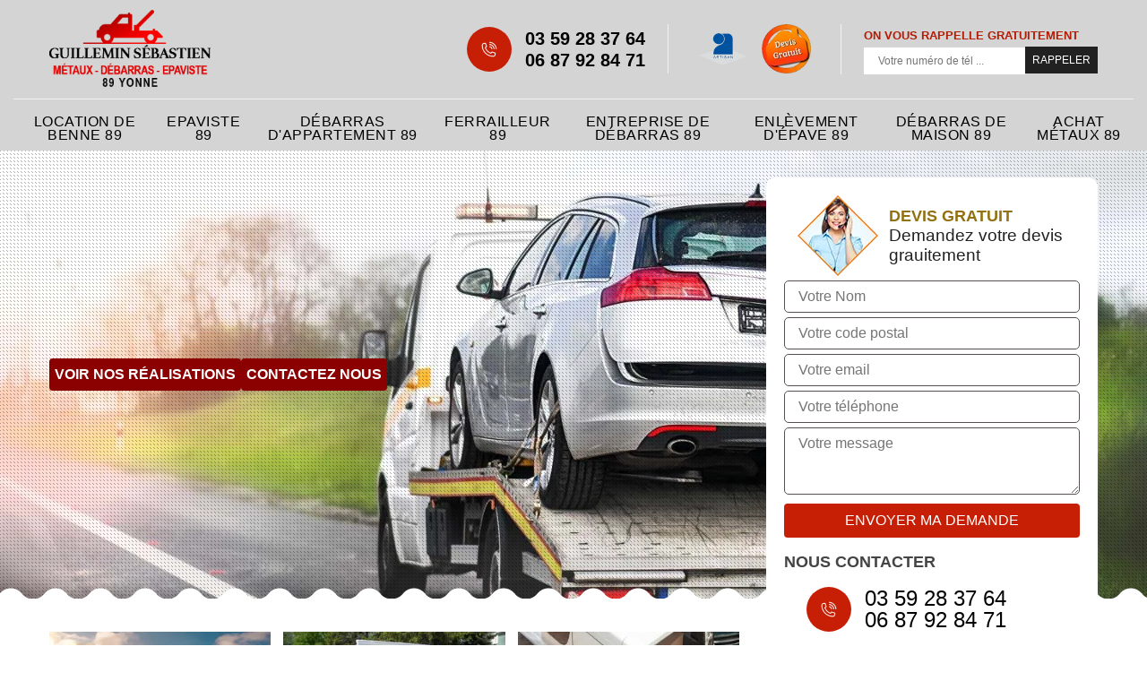

--- FILE ---
content_type: text/html; charset=UTF-8
request_url: https://www.ferrailleur-89.fr/entreprise-enlevement-epave-chichery-89400
body_size: 5117
content:
<!DOCTYPE html>
<html dir="ltr" lang="fr-FR">
<head>
		<meta charset="UTF-8" />
    <meta name=viewport content="width=device-width, initial-scale=1.0, minimum-scale=1.0 maximum-scale=1.0">
    <meta http-equiv="content-type" content="text/html; charset=UTF-8" >
    <title>Entreprise enlèvement d'épave à Chichery tel: 03.59.28.37.64</title>
        <meta name="description" content="M. Guillemin est un épaviste professionnel à Chichery 89400 qui peut intervenir à tout moment pour s'occuper de l'enlèvement de vos épaves, propose un tarif pas cher pour ce faire">     
<link href="/skins/default/css/style.css?v=20260120" rel="stylesheet" type="text/css"/>
    
    <link rel="shortcut icon" href="/skins/default/images/favicon.ico" type="image/x-icon">
	<link rel="icon" href="/skins/default/images/favicon.ico" type="image/x-icon">
   
</head>
<body class="Desktop ville">
    
    <header class="header"><div class="header-top"><div class="container"><div class="d-flex align-items-center justify-content-between"><a href="/" title="Guillemin Sébastien Metaux 89" class="logo"><img loading="lazy" src="/skins/default/images/logo.png" alt="debaras-guillemin-sebastien-metaux-89"/></a><div class="right-block"><div class="topRight d-flex align-items-center justify-content-end"><div class="tel_top"><i class="icon icon-phone"></i><div><a href="tel:0359283764">03 59 28 37 64</a><a href="tel:0687928471">06 87 92 84 71</a></div></div><div class="logo-divres"><img loading="lazy" src="/skins/default/images/img/logo_artisan.webp" alt=""/><img loading="lazy" src="/skins/default/images/img/logo_devisGratuit.webp" alt=""/><!-- <img loading="lazy" src="/skins/default/images/img/logo_gdecennale.png" alt=""/> --></div><div class="rappel_top"><strong>On vous rappelle gratuitement</strong><form action="/message.php" method="post" id="rappel_immediat"><input type="text" name="mail" id="mail2" value=""><input type="hidden" name="type" value="rappel"><input type="text" name="numtel" required="" placeholder="Votre numéro de tél ..." class="form-input"><input type="submit" name="OK" value="RAPPELER" class=" btn btn-submit"></form></div></div></div></div></div><div class="menu"><div class="container"><nav class="nav"><ul class="nav-list"><li class="nav-item"><a href="entreprise-location-benne-yonne-89">Location de benne 89</a></li><li class="nav-item"><a href="artisan-epaviste-yonne-89">Epaviste 89</a></li><li class="nav-item"><a href="entreprise-debarras-appartement-yonne-89">Débarras d'appartement 89</a></li><li class="nav-item"><a href="/">Ferrailleur 89</a></li><li class="nav-item"><a href="entreprise-debarras-yonne-89">Entreprise de débarras 89</a></li><li class="nav-item"><a href="entreprise-enlevement-epave-yonne-89">Enlèvement d'épave 89</a></li><li class="nav-item"><a href="entreprise-debarras-maison-yonne-89">Débarras de maison 89</a></li><li class="nav-item"><a href="entreprise-achat-metaux-yonne-89">Achat métaux 89</a></li></ul></nav></div></div></div><!-- <div class="menu-top"><div class="container"></div></div> --></header>    <main><div class="containerslider"><div class="homeslider"><div class="fullImg" style="background-image: url('/skins/default/images/img/slider-232.webp');"></div></div><div class="caption"><div class="container"><div class="row"><div class="col-md-6"><div class="text-caption"><div class="rea"><a href="/realisations" title="Nos réalisations" class="btn btn-realisations">Voir nos réalisations</a><a href="/contact" title="Contactez Nous" class="btn btn-realisations">Contactez Nous</a></div></div></div></div></div></div></div><div class="wave-up"></div><div class="Contenu"><div class="container"><div class="corps"><div class="row"><div class="col-lg-8 col-md-6"><div class="mainleft"><div class="competences"><div class="row cat-cat"><div class="col-lg-4 col-md-6"><a href="entreprise-location-benne-yonne-89" class="item-comp"><img loading="lazy" src="/skins/default/images/img/cat-63.webp" alt="location-de-benne-89"/><b>Location de benne 89</b></a></div><div class="col-lg-4 col-md-6"><a href="artisan-epaviste-yonne-89" class="item-comp"><img loading="lazy" src="/skins/default/images/img/cat-89.webp" alt="epaviste-89"/><b>Epaviste 89</b></a></div><div class="col-lg-4 col-md-6"><a href="entreprise-debarras-appartement-yonne-89" class="item-comp"><img loading="lazy" src="/skins/default/images/img/cat-56.webp" alt="debarras-d-appartement-89"/><b>Débarras d'appartement 89</b></a></div><div class="col-lg-4 col-md-6"><a href="/" class="item-comp"><img loading="lazy" src="/skins/default/images/img/cat-273.webp" alt="ferrailleur-89"/><b>Ferrailleur 89</b></a></div><div class="col-lg-4 col-md-6"><a href="entreprise-debarras-yonne-89" class="item-comp"><img loading="lazy" src="/skins/default/images/img/cat-177.webp" alt="entreprise-de-debarras-89"/><b>Entreprise de débarras 89</b></a></div><div class="col-lg-4 col-md-6"><a href="entreprise-enlevement-epave-yonne-89" class="item-comp"><img loading="lazy" src="/skins/default/images/img/cat-232.webp" alt="enlevement-d-epave-89"/><b>Enlèvement d'épave 89</b></a></div><div class="col-lg-4 col-md-6"><a href="entreprise-debarras-maison-yonne-89" class="item-comp"><img loading="lazy" src="/skins/default/images/img/cat-55.webp" alt="debarras-de-maison-89"/><b>Débarras de maison 89</b></a></div><div class="col-lg-4 col-md-6"><a href="entreprise-achat-metaux-yonne-89" class="item-comp"><img loading="lazy" src="/skins/default/images/img/cat-90.webp" alt="achat-metaux-89"/><b>Achat métaux 89</b></a></div></div></div><div class="contenublock"><div class="titre-h1"><h1>Entreprise enlèvement d'épave Chichery 89400</h1></div><div class="Block Block0"><div class="bloc-une"><h2>M. Guillemin : l'expert qui prend en main les travaux d'enlèvement des épaves dans le 89400</h2><p>Dans la ville de Chichery et ses environs, les épaves devront toujours être dégagées. En effet, ce sont des restes de véhicules qui ne fonctionnent plus. Dans ce cas, il est nécessaire de faire appel à des épavistes qui vont les enlever. Pour effectuer ce genre de travaux, il est nécessaire de convier des experts en la matière. Ainsi, on peut vous recommander de vous adresser à M. Guillemin qui a beaucoup d'expérience en la matière.
</p></div></div><div class="twoBox"><div class="row"><div class="col-lg-6 block-first"><div class="Block Block1"><div class="bloc-tt"><h2>Les avantages de faire appel à M. Guillemin pour le travail d'enlèvement des épaves dans la ville de Chichery et ses environs</h2></div><div class="bgImgF" style="background-image: url(/photos/3292106-achat-metaux-2.jpg)"></div><div class="bloc-une"><p>Les épaves ou les véhicules hors d'usage peuvent être garés des terrains. En fait, il est possible de procéder à leur enlèvement si vous avez besoin du terrain dans son entier. Dans ce cas, il est possible de vous adresser à un épaviste professionnel. M. Guillemin est celui qu'on vous conseille pour les opérations. On vous rappelle qu'il est un épaviste professionnel qui a plusieurs années d'expérience en la matière.
</p></div></div></div><div class="col-lg-6 block-last"><div class="Block Block2"><div class="bloc-tt"><h2> M. Guillemin et ses compétences pour l'enlèvement des épaves dans la ville de Chichery et ses environs</h2></div><div class="bgImgF" style="background-image: url(/photos/3292106-achat-metaux-3.jpg)"></div><div class="bloc-une"><p>Les véhicules hors d'usage peuvent être très polluants. En effet, il est utile de s'en débarrasser pour éviter les problèmes avec les autorités administratives. Dans ce cas, il est nécessaire de contacter des épavistes. Pour nous, il va falloir contacter des experts pour ce genre d'intervention. Ainsi, on vous conseille de vous adresser à M. Guillemin qui a plusieurs années d'expérience. N'oubliez pas qu'il respecte les délais convenus. Pour les renseignements supplémentaires, il vous faut passer un coup de fil.
</p></div></div></div></div></div><div class="accordeon-inner"><div class="Block Block3"><div class="toggle-title et-clearfix"><h2 class="toggle-title-tag">Toutes les informations à retenir sur les travaux d'enlèvement des épaves au niveau des terrains dans la ville de Chichery et ses environs</h2></div><div class="toggle-content et-clearfix" style="display: block;"><p>Les vieilles voitures qui ne fonctionnent plus peuvent entraîner des problèmes pour les propriétaires. En effet, il est nécessaire de procéder à leur enlèvement. Dans ce cas, il est utile de contacter des professionnels en la matière. Par conséquent, on peut vous recommander de vous adresser à des épavistes. Ainsi, on vous conseille de vous adresser à M. Guillemin qui z plusieurs années d'expérience. Sachez qu'il respecte les délais qui ont été établis.
</p></div></div><div class="Block Block4"><div class="toggle-title et-clearfix"><h2 class="toggle-title-tag">Société enlèvement d’épave </h2></div><div class="toggle-content et-clearfix" style="display: block;"><p>Enlever l’épave de la voiture, de la moto ou du Quade est une opération très indispensable. Cette activité vous permet de pouvoir utiliser autrement votre parking et aussi améliorer le niveau de propreté de votre patrimoine. Une société d’enlèvement d’épave est au service de tous ceux qui souhaitent éliminer l’épave de leurs moyens de transport. Avant de commencer la collaboration, veuillez ne pas oublier de demander le coût d’intervention de ce prestataire. Pour avoir une notion professionnellement étudiée, pensez à effectuer une demande de devis de votre projet.  
</p></div></div><div class="Block Block5"><div class="toggle-title et-clearfix"><h2 class="toggle-title-tag">Enlèvement d’épave </h2></div><div class="toggle-content et-clearfix" style="display: block;"><p>Un accident routier est l’un des phénomènes qui peut présenter dans la vie des êtres humains. Cette situation problématique peut engendrée par un problème mécanique ou bien par une erreur humaine. A cause de la gravité, il est possible que le véhicule ou la moto devient économiquement irréparable. Au lieu de dépenser trop d’argent sur le retapage de ce moyen de transport, la victime préfère acheter un autre. L’enlèvement d’épave est donc une activité à ne pas négliger et à effectuer rapidement afin de pouvoir libérer la route ou le terrain. 
</p></div></div><div class="Block Block6"><div class="toggle-title et-clearfix"><h2 class="toggle-title-tag"> L'enlèvement des épaves auto dans la ville de Chichery et ses environs</h2></div><div class="toggle-content et-clearfix" style="display: block;"><p>Les travaux d'enlèvement des épaves auto sont très fréquents. En fait, il est nécessaire de s'adresser à des professionnels pour effectuer les interventions à cause de la difficulté des opérations. Dans ce cas, on peut vous recommander de vous adresser à M. Guillemin. C'est un artisan couvreur qui a plusieurs années d'expérience en la matière. Sachez qu'il propose des prix abordables et accessibles à beaucoup de monde. Pour les renseignements supplémentaires, il suffit de le téléphoner directement.
</p></div></div><div class="Block Block7"><div class="toggle-title et-clearfix"><h2 class="toggle-title-tag">Travaux d’enlèvement d’épave de voiture </h2></div><div class="toggle-content et-clearfix" style="display: block;"><p>Actuellement, nous vivons dans un monde très évolué. Dans le domaine de création du moyen de transport, le concepteur ne cesse pas d’apporter un produit de plus en plus innovent. Et les véhicules à l’ancien deviennent de moins en moins pratique. Et les pièces utilisées pour la voiture à l’ancienne sont aussi rare. Face à cette situation, il est moins facile d’entretenir et d’utiliser encore longtemps les voitures trop anciennes. Pour pouvoir utiliser d’autre moyen de transport, pensez à enlever d’abord l’épave de votre voiture ancienne. 
</p></div></div><div class="Block Block8"><div class="toggle-title et-clearfix"><h2 class="toggle-title-tag"> L'enlèvement des épaves à Chichery dans le 89400 et ses environs</h2></div><div class="toggle-content et-clearfix" style="display: block;"><p>Les voitures qui ne fonctionnent plus peuvent être entreposées dans les terrains. Il arrive le moment où vous décidez de les enlever. Une personne qualifiée devrait alors effectuer les interventions. Par conséquent, on vous conseille de vous adresser à M. Guillemin. Il s'agit d'un épaviste qui a plusieurs années d'expérience en la matière. N'oubliez pas qu'il respecte les délais qui ont été établis. Il faut noter que le devis qui serait établi est totalement gratuit et sans engagement. Pour de plus amples informations, il suffit de visiter son site Internet.
</p></div></div><div class="Block Block9"><div class="toggle-title et-clearfix"><h2 class="toggle-title-tag"> M. Guillemin et le travail d'enlèvement des épaves dans la ville de Chichery et ses environs</h2></div><div class="toggle-content et-clearfix" style="display: block;"><p>Les véhicules peuvent ne plus fonctionner. Les propriétaires peuvent décider de les installer dans les terrains. Mais au bout de quelques années, il est possible que vous décidiez de faire des aménagements. Il est alors utile de les enlever. Dans ce cas, on peut vous conseiller de vous adresser à un professionnel en la matière. Ainsi, on vous propose de faire confiance à M. Guillemin qui a plusieurs années d'expérience. Cet épaviste propose également des prix abordables et accessibles à beaucoup de monde.
</p></div></div><div class="Block Block10"><div class="toggle-title et-clearfix"><h2 class="toggle-title-tag">Le travail d'enlèvement des épaves : un travail de la compétence de M. Guillemin à Chichery dans le 89400</h2></div><div class="toggle-content et-clearfix" style="display: block;"><p>Les voitures qui ne fonctionnent plus ne doivent pas être laissées dans les terrains. En premier lieu, elles peuvent être encombrantes et elles peuvent aussi être dangereuses à cause de la pollution. Pour les enlever, vous devez contacter des professionnels en la matière. Un épaviste peut se proposer pour leur enlèvement. Sachez qu'il propose des prix abordables et accessibles à toutes les bourses. De plus, il respecte les différents délais impartis.
</p></div></div></div></div></div></div><div class="col-lg-4 col-md-6"><div class="mainright"><div class="Devisgratuit"><div class="titreD"><img loading="lazy" src="/skins/default/images/img/call.webp" alt="call"/><div><b>Devis gratuit</b><span>Demandez votre devis grauitement</span></div></div><form action="/message.php" method="post" id="FormDevis"><input type="text" name="mail" id="mail" value=""><input type="text" name="nom" required="" class="form-input" placeholder="Votre Nom"><input type="text" name="code_postal" required="" class="form-input" placeholder="Votre code postal"><input type="text" name="email" required="" class="form-input" placeholder="Votre email"><input type="text" name="telephone" required="" class="form-input" placeholder="Votre téléphone"><textarea name="message" required="" class="form-input" placeholder="Votre message"></textarea><input type="submit" value="Envoyer ma demande" class="btn btn-submit"></form><div class="coordonne"><b>Nous contacter</b><div><i class="icon icon-phone"></i><p class="tel"><span><a href="tel:0359283764">03 59 28 37 64</a></span><span><a href="tel:0687928471">06 87 92 84 71</a></span></p></div></div></div><div class="ImgLeft" style="background-image: url(/photos/3294626-enlevement-d-epave-1.jpg)"></div><div class="MapRight"><b>Nous localiser</b><span>Enlevement d'épave   Chichery</span><div id="Map"></div><p><i class="icon icon-map"></i>4 Rte de Toucy<br/> 89000 Auxerre</p></div></div></div></div></div></div></div><div class="wave-down"></div><div class="categoriesList"><div class="container"><div class="Services"><h2 class="Titre">Autres services</h2><div class="Liens"><a href="/entreprise-location-benne-chichery-89400">Location de benne Chichery</a><a href="/artisan-epaviste-chichery-89400">Epaviste Chichery</a><a href="/entreprise-debarras-appartement-chichery-89400">Débarras d'appartement Chichery</a><a href="/artisan-ferrailleur-chichery-89400">Ferrailleur Chichery</a><a href="/entreprise-debarras-chichery-89400">Entreprise de débarras Chichery</a><a href="/entreprise-debarras-maison-chichery-89400">Débarras de maison Chichery</a><a href="/entreprise-achat-metaux-chichery-89400">Achat métaux Chichery</a></div></div></div></div><div class="wave-down down-or"></div></main>
     <footer id="footer"><div class="container"><div class="info-footer"><div class="d-md-flex align-items-center justify-content-between"><p class="adresse"><i class="icon icon-map"></i>4 Rte de Toucy<br/> 89000 Auxerre</p><p class="tel"><i class="icon icon-phone"></i><span><span><a href="tel:0359283764">03 59 28 37 64</a></span><span><a href="tel:0687928471">06 87 92 84 71</a></span></span></p></div></div><p class="copyright">©2018 - 2026 Tous droits réservés - <a href="/mentions-legales" title="Mentions légales">Mentions légales</a></p></div></footer></body>

 <script src="/js/jquery-3.6.0.min.js"></script>
<script src="/js/scripts.js"></script>
<script src="skins/default/js/jquery.sticky.js"></script>
<script src="skins/default/js/slick.min.js"></script>



<script type="text/javascript">	
	
		var Support = 'Desktop';
		$(document).ready(function(){
		// Js lancés une fois la page chargée
			
		          initAnalytics('_');
		        //sticky
        $(".header").sticky({ topSpacing: 0 });
        // Append the mobile icon nav
        $('.header').find('.d-flex').append($('<div class="nav-mobile">Menu</div>'));
        $('.nav-item').has('ul').prepend('<span class="nav-click"><i class="nav-arrow"></i></span>');
        $('.nav-mobile').click(function(){
            $('.nav-list').toggle();
        });
        $('.nav-list').on('click', '.nav-click', function(){
            $(this).siblings('.nav-submenu').toggle();
            $(this).children('.nav-arrow').toggleClass('nav-rotate');
            
        });
		
        $('.homeslider').slick({
          arrows:false,
          fade:true,
          speed:1000,
          autoplay: true,
          autoplaySpeed: 3000,
          pauseOnHover:false,
        });
 
		});
	</script>
<link rel="stylesheet" href="/js/leaflet/leaflet.css" />
<script src="/js/leaflet/leaflet.js"></script>
<script src="/js/map.js"></script>
<script>initMap('4 Rte de Toucy, 89000 Auxerre',16);</script>
</html>


--- FILE ---
content_type: text/html; charset=UTF-8
request_url: https://www.ferrailleur-89.fr/ajax.php
body_size: 119
content:
{"code_google_tags":"","code_analytics":"UA-143959331-28","RGPD":null,"dbg":["Erreur  n'est pas reconnu."]}